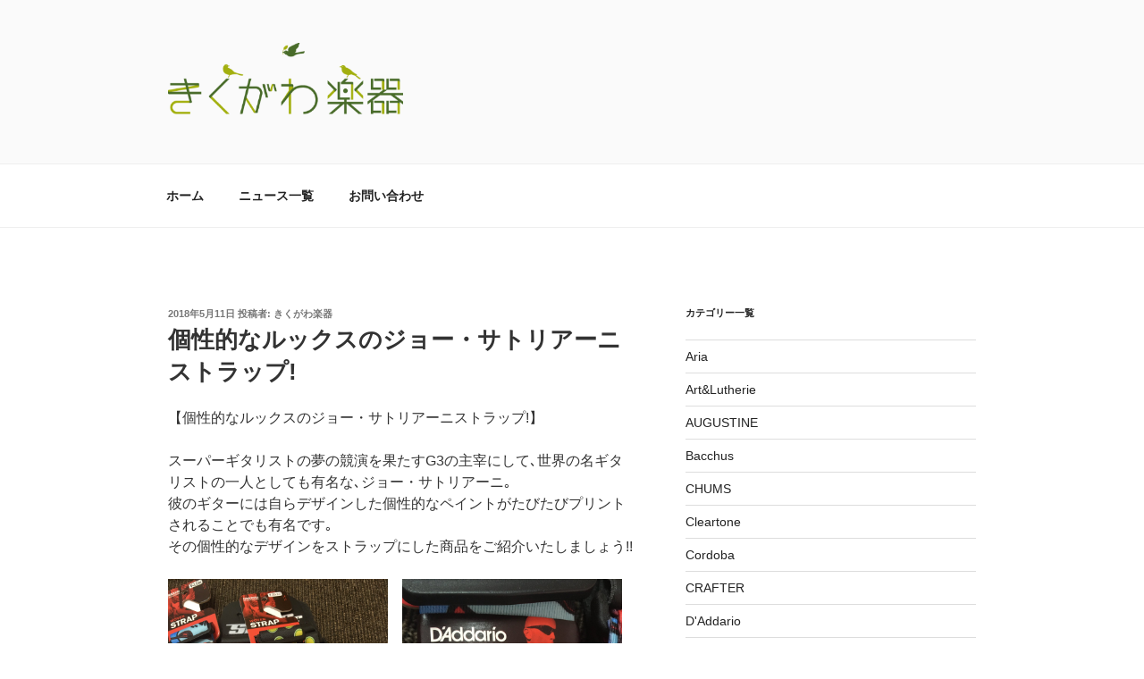

--- FILE ---
content_type: text/css
request_url: https://kikugawa-gakki.com/wp-content/themes/2017child/style.css?ver=20230328
body_size: 1230
content:
/*
Theme Name: 2017child
Template:   twentyseventeen
Theme URI:  https://wordpress.org/themes/twentyseventeen/
 
Description:   きくがわ楽器
Author:        社会福祉法人草笛の会
Author URI:    http://kikugawa-gakki.com/
*/
/* news */
.news-listarea {
  overflow: hidden;
}
.news-listbox {
  overflow: hidden;
  width: 31%;
  margin: 0 1% 30px;
  padding: 2%;
  float: left;
  background-color: #eeeeee;
  box-sizing: border-box;
}
.nl-img {
  width: 100%;
  height: 160px;
  margin-bottom: 10px;
  overflow: hidden;
}
.nl-img img {
  width: 100%;
  height: 100%;
  object-fit: contain;
}
.nl-time {
  margin-bottom: 10px;
  font-family: cursive;
  font-weight: bold;
}
.nl-txt {
  float: left;
  height: 120px;
  overflow: hidden;
}
.nl-link {
  float: right;
  margin: 20px 0;
}
@media(max-width:800px) {
  .news-listbox {
    width: 48%;
  }
}
/* news */
.fb-link {
  max-width: 400px;
  margin: 20px auto;
  padding: 0 20px;
  box-sizing: border-box;
}
.wp-block-latest-posts li {
  padding: 10px;
  background: #f0f0f0;
  margin: 10px 0;
  border-radius: 10px;
}
.wp-block-latest-posts li a {
  display: block;
}
/* blog */
.cat-item a {
  display: inline-block;
  width: 100%;
}
/* お問い合わせ */
#contact {
  overflow: hidden;
}
/* map */
.gmp_map_opts {
  width: 100% !important;
}

--- FILE ---
content_type: application/javascript
request_url: https://kikugawa-gakki.com/wp-content/themes/2017child/js/kg-fb.js?ver=201710
body_size: 1004
content:
// JavaScript Document

jQuery(function(){
 jQuery.ajax({
 type: "GET",
 url: "https://graph.facebook.com/kikugawagakki/feed?access_token=520362328104541|Bo9xSkjeFxV1xoZNvzCyOR4GY7k&fields=created_time,permalink_url,message,picture",
 dataType: "json",
 success: function(json){
 json = json.data;
 var num = json.length;
 var Feed = "<div class='news-listarea'>\n";
 for(var i=0; i<=5; i++){
 var time = parseISO8601(json[i].created_time);
 var text = json[i].message;
 var fblink = json[i].permalink_url;
 var fbphoto = json[i].picture;
 Feed += '<div class="news-listbox">' + '<div class="nl-time">' + time + '</div>\n' + '<div class="nl-img"><img src="' + fbphoto + '"/>' + '</div>\n' + '<div class="nl-txt">' + text + '</div>\n' + '<div class="nl-link"><a href="' + fblink + '" target="_blank">' + '詳しくみる &gt;&gt;' + '</a>' + '</div>\n</div>\n';
 }
 Feed += "</div>\n";
 jQuery("#topics").append(Feed);
 }
 });
});
function parseISO8601(str) {
 var date = str.match(/(\d{4})-(\d{2})-(\d{2})T(\d{2}):(\d{2})/);
 return date = date[1] + "/"+ date[2] + "/" + date[3] + "/";
}
